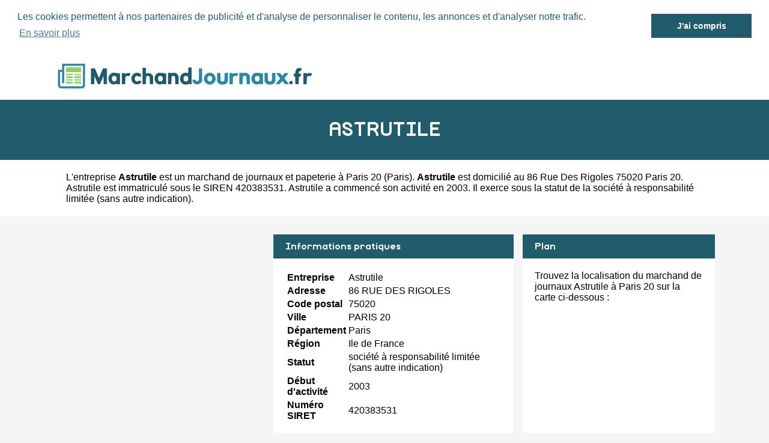

--- FILE ---
content_type: text/html
request_url: https://www.marchandjournaux.fr/astrutile-paris-20.html
body_size: 3266
content:
<!DOCTYPE html PUBLIC "-//W3C//DTD XHTML 1.0 Strict//EN" "http://www.w3.org/TR/xhtml1/DTD/xhtml1-strict.dtd">
<html xmlns="http://www.w3.org/1999/xhtml" xml:lang="fr" lang="fr">
<head>
	<meta charset="UTF-8">
	<title>Astrutile à Paris 20 - Marchand de journaux</title>
	<meta name="description" content="Marchand de journaux ASTRUTILE situé 86 RUE DES RIGOLES 75020 PARIS 20 - Marchand de journaux à Paris 20 (Paris) dans la région Ile de France - Siret : 420383531 - Journaux, quotidiens, hebdomadaires, magazines ...">
	<meta name="robots" content="index, follow">
	<meta name="format-detection" content="telephone=no">
	<meta name="Language" content="fr"/>
	<meta name="msvalidate.01" content="45BA91909EFA73FC251D6B8ED64239DF" />
	<meta name="p:domain_verify" content="1f0f9a1e8cca48918c4c690b4ddcf293"/>

	<link rel="shortcut icon" href="images/favicon.ico" />
	
	<script src="https://maps.google.com/maps?file=api&amp;v=2&amp;sensor=false&amp;key=AIzaSyDoW7A2Z0vfvRWKtICqLNX68RG6R9zeUJU" type="text/javascript" async defer></script>

		<meta name="viewport" content="width=device-width"/>
		<link rel="stylesheet" href="style.css" type="text/css"/>
		<link rel="stylesheet" media="screen and (min-width:1000px)"  href="style-ordinateur.css" type="text/css"/>
		<link rel="stylesheet" media="screen and (max-width:1000px)"  href="style-smartphone.css" type="text/css"/>
		
			<link rel="stylesheet" type="text/css" href="//cdnjs.cloudflare.com/ajax/libs/cookieconsent2/3.0.3/cookieconsent.min.css" />
<script src="//cdnjs.cloudflare.com/ajax/libs/cookieconsent2/3.0.3/cookieconsent.min.js" async defer></script>
<script async defer>
window.addEventListener("load", function(){
window.cookieconsent.initialise({
  "palette": {
    "popup": {
      "background": "#FFFFFF",
      "text": "#215C6D"
    },
    "button": {
      "background": "#215C6D"
    }
  },
    "position": "top",
  "static": true,
  "theme": "dark-top",
  "content": {
    "message": "Les cookies permettent à nos partenaires de publicité et d'analyse de personnaliser le contenu, les annonces et d'analyser notre trafic.",
    "dismiss": "J'ai compris",
    "link": "En savoir plus"
  }
})});
</script>

		<script type="text/javascript">
    function initialize() {
      if (GBrowserIsCompatible()) {
		  
        var map = new GMap2(document.getElementById("map_canvas"))
        map.setCenter(new GLatLng(48.8740354,2.3900837), 15);
        map.addControl(new GSmallMapControl());
        map.addControl(new GMapTypeControl()); 
    map.disableScrollWheelZoom();
   map.disableDoubleClickZoom();
		var point = new GLatLng(48.8740354,2.3900837);
 var icon = new GIcon();
      icon.image = "images/marqueur.gif";
      icon.iconSize = new GSize(25, 40);
      icon.shadowSize = new GSize(68, 28);
      icon.iconAnchor = new GPoint(12, 38);
      icon.infoWindowAnchor = new GPoint(12, 0);

		var marqueurhotel = (new GMarker(point, icon));
		map.addOverlay(marqueurhotel);
		marqueurhotel.openInfoWindowHtml("<p align=center><b>ASTRUTILE</b><br/>86 RUE DES RIGOLES 75020 PARIS 20</p>");
      }
    }
    </script>
	
	</head>
<body onload="initialize()" onunload="GUnload()">

<header>
<div class="centrerlebloc">

<a href="https://www.marchandjournaux.fr"><img src="images/logo.png"/></a>


</div>
</header>


<div class="titrepage">
<div class="centrerlebloc">
<h1>ASTRUTILE</h1>
</div>
</div>
<div itemscope itemtype="http://schema.org/LocalBusiness">

<article class="presentationblanc">
<div class="centrerlebloc">
<div class="contenuentreprisemarge">

L'entreprise <strong itemprop='name'>Astrutile</strong> est un <a href="paris-20.html" title="Marchand de journaux PARIS 20">marchand de journaux et papeterie à Paris 20</a> (<a href="paris.html" title="Marchand de journaux Paris">Paris</a>). <strong>Astrutile</strong> est domicilié au 86 Rue Des Rigoles 75020 Paris 20. Astrutile est immatriculé sous le SIREN 420383531. Astrutile a commencé son activité en 2003. Il exerce sous la statut de la société à responsabilité limitée (sans autre indication).
</div>
</div>
</article>


	<script language="JavaScript">

    var _pjsleads = {


        'common' : {

        },


        'ads': [


            {
            'pjid' : 'marchandjournauxHAUT',
			    'pjwhat': 'Marchand de journaux',
            'pjwhere': '86 r DES RIGOLES 75020 PARIS 20',
            'pjnbres': '1'
            },
            {
            'pjid' : 'marchandjournauxMILIEU',
			    'pjwhat': 'Marchand de journaux',
            'pjwhere': '75020',
            'pjnbres': '4'
            }

        ]
    };


    (function() {
        var sle = document.createElement('script'); sle.type = 'text/javascript'; sle.async = true;
        sle.src = ('https:' == document.location.protocol ? 'https://' : 'http://') + 'sle.pagesjaunes.fr/js/pj_locals.js';
        var s = document.getElementsByTagName('script')[0]; s.parentNode.insertBefore(sle, s);
    })();
</script>
	<div class="centrerlebloc margetrentehaut">

	<ins id="marchandjournauxHAUT"></ins>

	</div>

	

<div class="centrerlebloc margetrentehaut">

<div class="annoncegauche margetrentehaut">
<script async src="//pagead2.googlesyndication.com/pagead/js/adsbygoogle.js"></script>
<!-- MarchandJournaux.fr - Liens responsive -->
<ins class="adsbygoogle"
     style="display:block"
     data-ad-client="ca-pub-1598302612170162"
     data-ad-slot="6022803948"
     data-ad-format="link"></ins>
<script>
(adsbygoogle = window.adsbygoogle || []).push({});
</script>


</div><div class="tableaurecap">



<div class="titreentreprise">
<h2 class="titreentreprisemarge">
Informations pratiques
</h2>
</div>
<div class="contenuentreprise">
<div class="contenuentreprisemarge">

<table  itemscope itemtype='http://schema.org/PostalAddress' itemprop='address'>

<tr>
<th>Entreprise</th>
<td itemprop='name'>Astrutile</td>
</tr>

<tr>
<th>Adresse</th>
<td itemprop='streetAddress'>86 RUE DES RIGOLES</td>
</tr>

<tr>
<th>Code postal</th>
<td itemprop='postalCode'>75020</td>
</tr>

<tr>
<th>Ville</th>
<td itemprop='addressLocality'>PARIS 20</td>
</tr>

<tr>
<th>Département</th>
<td>Paris</td>
</tr>

<tr>
<th>Région</th>
<td itemprop='addressRegion'>Ile de France</td>
</tr><tr>
<th>Statut</th>
<td>société à responsabilité limitée (sans autre indication)</td>
</tr><tr>
<th>Début d'activité</th>
<td>2003</td>
</tr><tr>
<th>Numéro SIRET</th>
<td>420383531</td>
</tr>

</table>

</div>
</div>



</div><div class="plan">

<div class="titreentreprise">
<h2 class="titreentreprisemarge">
Plan
</h2>
</div>
<div class="contenuentreprise">
<div class="contenuentreprisemarge">
Trouvez la localisation du marchand de journaux Astrutile à Paris 20 sur la carte ci-dessous :<div id="map_canvas" style="width: 100%; height: 230px"></div>



</div>
</div>

</div>


</div>


</div>

	<div class="centrerlebloc paddingtrentehaut">

	<ins id="marchandjournauxMILIEU"></ins>

	</div>
	
<div class="centrerlebloc margetrentehaut">
<h3>A proximite</h3>
	<div class='blocautre margetrentehaut'>
	<div class='blocautrepadding'>
	<div class='autretitre'><a href="melanie-paris-20.html" title="Marchand de journaux MELANIE">MELANIE</a></div>
	<div class='autretitredescription'>391 RUE DES PYRENEES 75020 PARIS 20</div>
	</div>
	</div>
	<div class='blocautre margetrentehaut'>
	<div class='blocautrepadding'>
	<div class='autretitre'><a href="g2m-paris-19.html" title="Marchand de journaux G2M">G2M</a></div>
	<div class='autretitredescription'>97 RUE DE BELLEVILLE 75019 PARIS 19</div>
	</div>
	</div>
	<div class='blocautre margetrentehaut'>
	<div class='blocautrepadding'>
	<div class='autretitre'><a href="sas-patou-presse-paris-20.html" title="Marchand de journaux SAS PATOU PRESSE">SAS PATOU PRESSE</a></div>
	<div class='autretitredescription'>122 RUE DE MENILMONTANT 75020 PARIS 20</div>
	</div>
	</div>
	<div class='blocautre margetrentehaut'>
	<div class='blocautrepadding'>
	<div class='autretitre'><a href="ace-presse-paris-19.html" title="Marchand de journaux ACE PRESSE">ACE PRESSE</a></div>
	<div class='autretitredescription'>33 RUE DES ALOUETTES 75019 PARIS 19</div>
	</div>
	</div>
	</div>




<div class="margetrentehaut">
<div class="centrerlebloc">
<div class="presentationblanc">
<div class="contenuentreprisemarge"><strong>Astrutile</strong> est un <strong>marchand de journaux à PARIS 20</strong>. Nous vous proposons également une sélection de marchands de journaux à PARIS 20 : <a href='melanie-paris-20.html'>Melanie</a> à Paris 20, <a href='g2m-paris-19.html'>G2m</a> à Paris 19 à 0.3km, <a href='sas-patou-presse-paris-20.html'>Sas Patou Presse</a> à Paris 20, <a href='ace-presse-paris-19.html'>Ace Presse</a> à Paris 19 à 0.6km, <a href='meni-livre-paris-20.html'>Meni Livre</a> à Paris 20, <a href='societe-graffet-sarl-paris-20.html'>Societe Graffet Sarl</a> à Paris 20, <a href='stef-bernard-yves-boutrou-christophe-paris-20.html'>Stef Bernard Yves Boutrou Christophe</a> à Paris 20, <a href='eurl-guez-paris-20.html'>Eurl Guez</a> à Paris 20, <a href='guez-paris-20.html'>Guez</a> à Paris 20 et <a href='article-11-paris-19.html'>Article 11</a> à Paris 19 à 0.9km.</div>
</div>
</div>
</div>﻿
<footer>

© MarchandJournaux.fr - 2026 - <a href="contact.html" title="Contacter MarchandJournaux.fr">Contact</a>

</footer>
</body>
</html>

--- FILE ---
content_type: text/html; charset=utf-8
request_url: https://www.google.com/recaptcha/api2/aframe
body_size: 265
content:
<!DOCTYPE HTML><html><head><meta http-equiv="content-type" content="text/html; charset=UTF-8"></head><body><script nonce="k08dJdt_8tWU2CaFcBOotA">/** Anti-fraud and anti-abuse applications only. See google.com/recaptcha */ try{var clients={'sodar':'https://pagead2.googlesyndication.com/pagead/sodar?'};window.addEventListener("message",function(a){try{if(a.source===window.parent){var b=JSON.parse(a.data);var c=clients[b['id']];if(c){var d=document.createElement('img');d.src=c+b['params']+'&rc='+(localStorage.getItem("rc::a")?sessionStorage.getItem("rc::b"):"");window.document.body.appendChild(d);sessionStorage.setItem("rc::e",parseInt(sessionStorage.getItem("rc::e")||0)+1);localStorage.setItem("rc::h",'1768993588056');}}}catch(b){}});window.parent.postMessage("_grecaptcha_ready", "*");}catch(b){}</script></body></html>